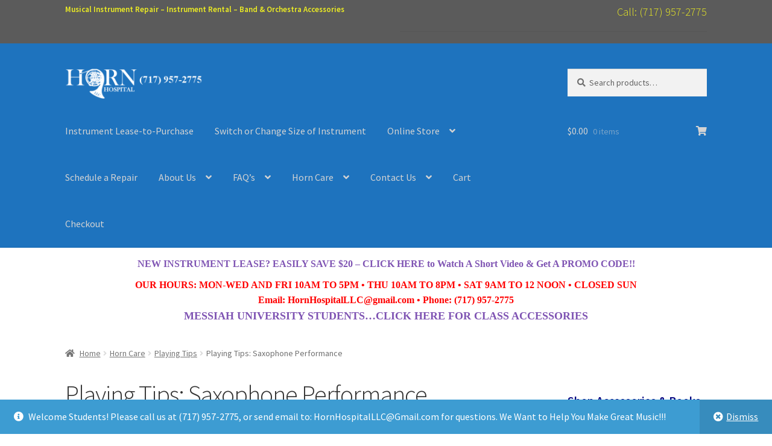

--- FILE ---
content_type: text/html; charset=utf-8
request_url: https://www.google.com/recaptcha/api2/anchor?ar=1&k=6Lf3QmceAAAAAI9bgizHM510xRBwqKnDe_RXP3Ds&co=aHR0cHM6Ly93d3cuaG9ybmhvc3BpdGFsLmNvbTo0NDM.&hl=en&v=TkacYOdEJbdB_JjX802TMer9&size=invisible&anchor-ms=20000&execute-ms=15000&cb=8y5iiz2lu5k0
body_size: 44723
content:
<!DOCTYPE HTML><html dir="ltr" lang="en"><head><meta http-equiv="Content-Type" content="text/html; charset=UTF-8">
<meta http-equiv="X-UA-Compatible" content="IE=edge">
<title>reCAPTCHA</title>
<style type="text/css">
/* cyrillic-ext */
@font-face {
  font-family: 'Roboto';
  font-style: normal;
  font-weight: 400;
  src: url(//fonts.gstatic.com/s/roboto/v18/KFOmCnqEu92Fr1Mu72xKKTU1Kvnz.woff2) format('woff2');
  unicode-range: U+0460-052F, U+1C80-1C8A, U+20B4, U+2DE0-2DFF, U+A640-A69F, U+FE2E-FE2F;
}
/* cyrillic */
@font-face {
  font-family: 'Roboto';
  font-style: normal;
  font-weight: 400;
  src: url(//fonts.gstatic.com/s/roboto/v18/KFOmCnqEu92Fr1Mu5mxKKTU1Kvnz.woff2) format('woff2');
  unicode-range: U+0301, U+0400-045F, U+0490-0491, U+04B0-04B1, U+2116;
}
/* greek-ext */
@font-face {
  font-family: 'Roboto';
  font-style: normal;
  font-weight: 400;
  src: url(//fonts.gstatic.com/s/roboto/v18/KFOmCnqEu92Fr1Mu7mxKKTU1Kvnz.woff2) format('woff2');
  unicode-range: U+1F00-1FFF;
}
/* greek */
@font-face {
  font-family: 'Roboto';
  font-style: normal;
  font-weight: 400;
  src: url(//fonts.gstatic.com/s/roboto/v18/KFOmCnqEu92Fr1Mu4WxKKTU1Kvnz.woff2) format('woff2');
  unicode-range: U+0370-0377, U+037A-037F, U+0384-038A, U+038C, U+038E-03A1, U+03A3-03FF;
}
/* vietnamese */
@font-face {
  font-family: 'Roboto';
  font-style: normal;
  font-weight: 400;
  src: url(//fonts.gstatic.com/s/roboto/v18/KFOmCnqEu92Fr1Mu7WxKKTU1Kvnz.woff2) format('woff2');
  unicode-range: U+0102-0103, U+0110-0111, U+0128-0129, U+0168-0169, U+01A0-01A1, U+01AF-01B0, U+0300-0301, U+0303-0304, U+0308-0309, U+0323, U+0329, U+1EA0-1EF9, U+20AB;
}
/* latin-ext */
@font-face {
  font-family: 'Roboto';
  font-style: normal;
  font-weight: 400;
  src: url(//fonts.gstatic.com/s/roboto/v18/KFOmCnqEu92Fr1Mu7GxKKTU1Kvnz.woff2) format('woff2');
  unicode-range: U+0100-02BA, U+02BD-02C5, U+02C7-02CC, U+02CE-02D7, U+02DD-02FF, U+0304, U+0308, U+0329, U+1D00-1DBF, U+1E00-1E9F, U+1EF2-1EFF, U+2020, U+20A0-20AB, U+20AD-20C0, U+2113, U+2C60-2C7F, U+A720-A7FF;
}
/* latin */
@font-face {
  font-family: 'Roboto';
  font-style: normal;
  font-weight: 400;
  src: url(//fonts.gstatic.com/s/roboto/v18/KFOmCnqEu92Fr1Mu4mxKKTU1Kg.woff2) format('woff2');
  unicode-range: U+0000-00FF, U+0131, U+0152-0153, U+02BB-02BC, U+02C6, U+02DA, U+02DC, U+0304, U+0308, U+0329, U+2000-206F, U+20AC, U+2122, U+2191, U+2193, U+2212, U+2215, U+FEFF, U+FFFD;
}
/* cyrillic-ext */
@font-face {
  font-family: 'Roboto';
  font-style: normal;
  font-weight: 500;
  src: url(//fonts.gstatic.com/s/roboto/v18/KFOlCnqEu92Fr1MmEU9fCRc4AMP6lbBP.woff2) format('woff2');
  unicode-range: U+0460-052F, U+1C80-1C8A, U+20B4, U+2DE0-2DFF, U+A640-A69F, U+FE2E-FE2F;
}
/* cyrillic */
@font-face {
  font-family: 'Roboto';
  font-style: normal;
  font-weight: 500;
  src: url(//fonts.gstatic.com/s/roboto/v18/KFOlCnqEu92Fr1MmEU9fABc4AMP6lbBP.woff2) format('woff2');
  unicode-range: U+0301, U+0400-045F, U+0490-0491, U+04B0-04B1, U+2116;
}
/* greek-ext */
@font-face {
  font-family: 'Roboto';
  font-style: normal;
  font-weight: 500;
  src: url(//fonts.gstatic.com/s/roboto/v18/KFOlCnqEu92Fr1MmEU9fCBc4AMP6lbBP.woff2) format('woff2');
  unicode-range: U+1F00-1FFF;
}
/* greek */
@font-face {
  font-family: 'Roboto';
  font-style: normal;
  font-weight: 500;
  src: url(//fonts.gstatic.com/s/roboto/v18/KFOlCnqEu92Fr1MmEU9fBxc4AMP6lbBP.woff2) format('woff2');
  unicode-range: U+0370-0377, U+037A-037F, U+0384-038A, U+038C, U+038E-03A1, U+03A3-03FF;
}
/* vietnamese */
@font-face {
  font-family: 'Roboto';
  font-style: normal;
  font-weight: 500;
  src: url(//fonts.gstatic.com/s/roboto/v18/KFOlCnqEu92Fr1MmEU9fCxc4AMP6lbBP.woff2) format('woff2');
  unicode-range: U+0102-0103, U+0110-0111, U+0128-0129, U+0168-0169, U+01A0-01A1, U+01AF-01B0, U+0300-0301, U+0303-0304, U+0308-0309, U+0323, U+0329, U+1EA0-1EF9, U+20AB;
}
/* latin-ext */
@font-face {
  font-family: 'Roboto';
  font-style: normal;
  font-weight: 500;
  src: url(//fonts.gstatic.com/s/roboto/v18/KFOlCnqEu92Fr1MmEU9fChc4AMP6lbBP.woff2) format('woff2');
  unicode-range: U+0100-02BA, U+02BD-02C5, U+02C7-02CC, U+02CE-02D7, U+02DD-02FF, U+0304, U+0308, U+0329, U+1D00-1DBF, U+1E00-1E9F, U+1EF2-1EFF, U+2020, U+20A0-20AB, U+20AD-20C0, U+2113, U+2C60-2C7F, U+A720-A7FF;
}
/* latin */
@font-face {
  font-family: 'Roboto';
  font-style: normal;
  font-weight: 500;
  src: url(//fonts.gstatic.com/s/roboto/v18/KFOlCnqEu92Fr1MmEU9fBBc4AMP6lQ.woff2) format('woff2');
  unicode-range: U+0000-00FF, U+0131, U+0152-0153, U+02BB-02BC, U+02C6, U+02DA, U+02DC, U+0304, U+0308, U+0329, U+2000-206F, U+20AC, U+2122, U+2191, U+2193, U+2212, U+2215, U+FEFF, U+FFFD;
}
/* cyrillic-ext */
@font-face {
  font-family: 'Roboto';
  font-style: normal;
  font-weight: 900;
  src: url(//fonts.gstatic.com/s/roboto/v18/KFOlCnqEu92Fr1MmYUtfCRc4AMP6lbBP.woff2) format('woff2');
  unicode-range: U+0460-052F, U+1C80-1C8A, U+20B4, U+2DE0-2DFF, U+A640-A69F, U+FE2E-FE2F;
}
/* cyrillic */
@font-face {
  font-family: 'Roboto';
  font-style: normal;
  font-weight: 900;
  src: url(//fonts.gstatic.com/s/roboto/v18/KFOlCnqEu92Fr1MmYUtfABc4AMP6lbBP.woff2) format('woff2');
  unicode-range: U+0301, U+0400-045F, U+0490-0491, U+04B0-04B1, U+2116;
}
/* greek-ext */
@font-face {
  font-family: 'Roboto';
  font-style: normal;
  font-weight: 900;
  src: url(//fonts.gstatic.com/s/roboto/v18/KFOlCnqEu92Fr1MmYUtfCBc4AMP6lbBP.woff2) format('woff2');
  unicode-range: U+1F00-1FFF;
}
/* greek */
@font-face {
  font-family: 'Roboto';
  font-style: normal;
  font-weight: 900;
  src: url(//fonts.gstatic.com/s/roboto/v18/KFOlCnqEu92Fr1MmYUtfBxc4AMP6lbBP.woff2) format('woff2');
  unicode-range: U+0370-0377, U+037A-037F, U+0384-038A, U+038C, U+038E-03A1, U+03A3-03FF;
}
/* vietnamese */
@font-face {
  font-family: 'Roboto';
  font-style: normal;
  font-weight: 900;
  src: url(//fonts.gstatic.com/s/roboto/v18/KFOlCnqEu92Fr1MmYUtfCxc4AMP6lbBP.woff2) format('woff2');
  unicode-range: U+0102-0103, U+0110-0111, U+0128-0129, U+0168-0169, U+01A0-01A1, U+01AF-01B0, U+0300-0301, U+0303-0304, U+0308-0309, U+0323, U+0329, U+1EA0-1EF9, U+20AB;
}
/* latin-ext */
@font-face {
  font-family: 'Roboto';
  font-style: normal;
  font-weight: 900;
  src: url(//fonts.gstatic.com/s/roboto/v18/KFOlCnqEu92Fr1MmYUtfChc4AMP6lbBP.woff2) format('woff2');
  unicode-range: U+0100-02BA, U+02BD-02C5, U+02C7-02CC, U+02CE-02D7, U+02DD-02FF, U+0304, U+0308, U+0329, U+1D00-1DBF, U+1E00-1E9F, U+1EF2-1EFF, U+2020, U+20A0-20AB, U+20AD-20C0, U+2113, U+2C60-2C7F, U+A720-A7FF;
}
/* latin */
@font-face {
  font-family: 'Roboto';
  font-style: normal;
  font-weight: 900;
  src: url(//fonts.gstatic.com/s/roboto/v18/KFOlCnqEu92Fr1MmYUtfBBc4AMP6lQ.woff2) format('woff2');
  unicode-range: U+0000-00FF, U+0131, U+0152-0153, U+02BB-02BC, U+02C6, U+02DA, U+02DC, U+0304, U+0308, U+0329, U+2000-206F, U+20AC, U+2122, U+2191, U+2193, U+2212, U+2215, U+FEFF, U+FFFD;
}

</style>
<link rel="stylesheet" type="text/css" href="https://www.gstatic.com/recaptcha/releases/TkacYOdEJbdB_JjX802TMer9/styles__ltr.css">
<script nonce="6sr6M07ZdPpNWUHHtC3hTw" type="text/javascript">window['__recaptcha_api'] = 'https://www.google.com/recaptcha/api2/';</script>
<script type="text/javascript" src="https://www.gstatic.com/recaptcha/releases/TkacYOdEJbdB_JjX802TMer9/recaptcha__en.js" nonce="6sr6M07ZdPpNWUHHtC3hTw">
      
    </script></head>
<body><div id="rc-anchor-alert" class="rc-anchor-alert"></div>
<input type="hidden" id="recaptcha-token" value="[base64]">
<script type="text/javascript" nonce="6sr6M07ZdPpNWUHHtC3hTw">
      recaptcha.anchor.Main.init("[\x22ainput\x22,[\x22bgdata\x22,\x22\x22,\[base64]/[base64]/[base64]/[base64]/[base64]/MjU1Onk/NToyKSlyZXR1cm4gZmFsc2U7cmV0dXJuIEMuWj0oUyhDLChDLk9ZPWIsaz1oKHk/[base64]/[base64]/[base64]/[base64]/[base64]/bmV3IERbUV0oZlswXSk6Yz09Mj9uZXcgRFtRXShmWzBdLGZbMV0pOmM9PTM/bmV3IERbUV0oZlswXSxmWzFdLGZbMl0pOmM9PTQ/[base64]/[base64]/[base64]\x22,\[base64]\x22,\x22GsKQw7hTw4nCu8OAwq1fNcOzwqEGG8K4wqrDjcKow7bCpj5RwoDCphAGG8KJEsKFWcKqw7J4wqwvw7ZvVFfCqMOsE33CrsKoMF1Uw7zDkjw0QjTCiMOpw44dwroLKxR/UcOawqjDmEPDusOcZsK9SMKGC8Ozcm7CrMOKw7XDqSIew6zDv8KJwrzDpyxTwojCscK/[base64]/CnMKzMgRWBlfDn0DCh8KFwpLDlyk2w5QEw5fDkTfDgMKew5nCo2Bkw7Buw58PQ8KIwrXDvBfDoGM6Q0d+wrHChCrDgiXCkh1pwqHCrzjCrUsKw40/[base64]/CqsO6SyHClFHCuXkFwqvDssKvPsKHZMK/w59RwqvDuMOzwq8Hw5XCs8KPw7HCtSLDsXF+UsO/wo8qOH7CqMKrw5fCicOVwqzCmVnCo8Ofw4bCsi/[base64]/Ci2PDu8OlFVFLwpXCtUMeOMKjacOtwpLCtMOvw5/DnHfCssK/ZX4yw6TDrknCqkPDjmjDu8Kpwpk1woTCqsOpwr1ZXxxTCsOYZFcHwobCgRF5STFhSMOKc8Ouwp/DswYtwpHDiwJ6w6rDqcONwptVwpDCnHTCi0/CpsK3QcK1AcOPw7oAwrxrwqXCs8OTe1BITSPChcK4w7RCw53CiBItw7FYMMKGwrDDj8KiAMK1wpXDt8K/w4Msw5ZqNGlhwpEVBR/Cl1zDvsOXCF3CtHLDsxN4D8OtwqDDsmAPwoHCrsK+P19Xw4PDsMOOR8KhMyHDtinCjB4BwqNNbDnCq8O1w4QYfE7DpRfDvsOwO3/[base64]/ChXHClcOyd8K1w6XCtwJ0wqF+w5I2wonClMKYw59yZ2DDumzDpR7Cl8KJSsK4wq44w5jDiMOGDxTCqUbCrU/DjWbCvsK7fcOXQsKJQ2fDlMK9w6fCrMO/a8KAwqTDlsOmV8K9MsKfK8OcwpVkGcOhNMOcw4LCqcKQwoE2woVrwodVw7cAw5HCm8Kmw77Cs8K4eD0wOAtnb09twpQ/[base64]/CnlsQHBQzEcOiNBwhQMOcGsKdQAzDgTXDq8K3JjJNwpQNw5lYw6XDtsOUdic3e8KNwrbCk2/CoHrCnMKzwo/DhlNvCHU0wplAw5XCjEDDpB3DsjBiw7HDuE7CpAvCpVbDrsK+w5U5wrh6SULDtMK0w5wdw4t8GMKLw6DCusO1w6nCqglGwrPCh8KnZMO+w6bDjcOGw5xFw5fClcKQw5Afw6/Cn8O9w7luw67CqnQ1woTCkcKLw5JXw7cnw5MuB8OHdTTDkFjDkMKFwq0xwrbDg8O2flLCvMKRwpfCnGF3HcK8w7hLwrDCkMKef8KZCR/[base64]/MSdswqsiBsK8w6jCoU/CmEzDkzTCrMO6wr1VwqjDgcKlwp/CqD1VSMOkwq/[base64]/Du3/DpkZyRXTCqj8bw7rDlnvCiHMDQ8Kzw43DqMOZw5/CmgQhIMOmHCo1w61GwrPDv1HCrsOqw7ksw5HCjcOFZcO4G8KIEMK5VMOAwocXZcOhFXJ6XMK+w7XChsOXwqrCuMOaw7PCtMOQMWtNDmTCu8O5Nn5peUFnfRcBw7PCoMK0QgzCscO5blrCggAXwooWw7rDtsKLwqYHXMK8wowOWSnDjcOUw4hXKBrDh3xDw5/Cu8OIw4HCsxvDmSrDgcK0wpoKw7d/Qgsyw6TDoD/[base64]/[base64]/DlMK+w6/CpsKKwqDDhU4iQ8O0w4MFw6HCssOvWm7Ds8OOWGHCrg7DnBtwwrPDrx3Dl1TDmsK4K2nCisKyw7RseMKyFyExPQLDjVEzw71eCxzDoUHDpsOsw4AfwpxCw514HsOFw6tKPsKhw7QCaTsFw5DDjMOkKMOjczc1wq12X8KbwpxTEzxew5HDo8O8w7grXjnCl8OoGsKOwp/[base64]/wp3DrnktHXzDvkHDpsKXw5LDpXY3wrvCgcOAesOac2Auw6TDk2UJwqI0fcOxwrfCrn/[base64]/CocO/[base64]/DmjxpCDZAYMKxVMKiHsKdWWEhc8OpwqrCt8OXw74QJcK+IsK5w4HDq8K6EMOTw73DqVNDO8KjUW8WXMKQwot0On3DvMKowrlJQXRUwopObsO9wpdCZsOWwqDDimJoRWoTw4Afwr0LMUdqXsOCUMKkIQzDp8O2wpfDqWRPGMKLenc4wrvDgsK5HsKxWMK/w5prwo7Cp0UGwq44dArDpWAaw50EHX3DrsO0aysgP3PDmcObYQfCrxDDpTtaUgtewqfDsHDDjXEOwrbDmAU+wp0pwpUNL8OIw7JmJUzDisKfw41zBx13NMKqwrHDkl9WKz/DpE3Cm8OQwq5dw4bDiQ3DmMOHYcOBw7XCpMOLw78Hw4l/[base64]/ClC/[base64]/Cmi1hw405wqMrY03CscOSwr7DssOpAcKBLXTCpMKLYWUywoEIfTbDk1/CplcQCsOnaVTDj0/CvsKLwrDCl8KXaDYcwrPDrsO/[base64]/CjH/DmcOJCwrCr27Do8KFw4MWRkRIbCHCk8OrWMKJWcKICMOKw6BDw6bDpMOMK8KNwq58NMO/[base64]/[base64]/DhcOfw5bDvQDDui1eBTdibsK0wp4kMMOPw59fwrQXFcKEwpXDlsOdw78Zw6nClSBhCTnCq8OLwoZ5d8Kgwr7DuMOXw6vChDYZwopAaiEhTl4Iw4ZMwrtCw7h2OsKjO8Ocw4LDglcZNMO6w4bCkcOTaV5Jw6/[base64]/FAwAw69swqvCv8K6B0fCuV3CsS5zw5TCksK4b8KCwr8Bw5VFwqDCo8OeVsOoAmLCk8KBw5DDglzCmkbDtMKKw7FPDsOeYQ0abMKSEMKYEsKXd0wGPsKpwpoMMFvClcKLbcOZw5Qtwp05RUwsw61rwpHDk8K+T8KvwrhJwqzDpcO4wpbCjnYCA8OzwrDDlU/CmsKawoYow5hqwozCo8KIw6nDl2s5w7Y6wr0Ow4/ChA/Cgllie2tTMsKJwqYQd8Ojw7HDiVLDrsOdw5FGbcO+cVXClsKoRBICSh0OwqVmwodpMkHDr8OKZlfDuMKidF5iwr1cDcOow47Cij7Dg3vCuDHDi8K2wprCosO5ZMOEVX/Dk1dNw4lvMsO6w6k1w5pWKMOjBxzDk8K5ScKvw4bDjsKLdXoeLMKfwqTDm15zwpPCiWTDmsO5EsOYSQbDnBPDkxrCgsOaJnLDhAYXwqRdBRlMC8O/wrhiA8KHwqLDoynCuC7CrsKRw5rCpSwsw5TCuFxUNsODwrnCtj3ChStuw4DCl1dzwqHCnsOfRsOMbsKJw57CjF1ibCTDukgGwpFBRCnCsTgrwqvCh8KCYz89wppNwq95wqIfw4IwM8KPY8OLwrclw7kNXHDDu3w/fcOawpnCs3Rww4kqwq3DtMOHAcOhP8OvBnokwrEWwq7DmsOHUMKZKmtWOsOkAzjDhk3DjTzDm8KyNcKHw7M/YMKLwozDsBtDwq3DrMORNcK5w4/[base64]/CmMOewot0wqQ6w7xeJsKlwqDCrcOEwqPDsE7CrB8/[base64]/JSUETcKkwo5FSsOswpTCuMKfNcO+wo7CpcO6CRd/AAvDt8Ovw4BJaQLDpGA8P30IM8O4NwjChsKEw48YShlEbg/Dv8O9P8KGHMORw4DDk8OjXlHDm23DvBgvw7TClsO9fGTCnxEGeEfDjigpw6F1OsOPPxPDvDfDh8KWdUQ5IlLCjwosw5oZdHEFwrt5wo8fQ0nDh8O7wp/Cm1hmbcOZOcKQFcO2EUQAN8KyMMKRw6AewpHDsjVaJTnDtBYAMMKmeHVvCS4mDlMgBhfCoWzDq27CkCY/wqBOw4BzR8KMIFQwbsKbw6fClMO4wo/CsmNTw6saWsOtWMOCSUrCv1sCw5BYLzHDhjzCgMKpw7fCjn9nVw3DnS1bdcOTwrcHDDpmdGhCTXlZaSrCnXDCp8OxVS/DrVHDsQrDs13DoDvDgmfCgxrDm8KzKMOEHxXDrMOIbhZQDiwBJy3ChD4pFhwIb8K4w6jCvMKSasOOP8OrOMKKJAYVQSxiw5bDgsKzOFpOwo/DnwTCrMK9w4TDkE7Do3I9w60awrwHMcK/wpPDr3kxwqzDsGnCgMKNIMOdwqk5TcKoCSN/[base64]/ClSs2UsKTwq7DkCbCucOzeMK5dXcrXMOFw6U1KiHChCjCgUlzHMOqJcO5w5PDji/DtcOSbw7DqHjCjltlccKjwqXDgzbCjynDl1/Dr3nCj1DCkx8xJH/Cm8O6GsOdwpjDhcO5RQxAworDvsOEwroRZRYOKcKXwqZ5D8Odw4Nxw7zCjsO6BGQvwrnCuDsuw77Dl1NtwqgOwodzdX3Cp8Otw4PCscKWVx/DuUDCgcK3ZsOCwoxnBnfCi33CvhUdKcKmw7IwEsKjDSTCpkfDviVHw5dmDxPCl8KNwow2w7jDuBjDojp5J19vL8OyWjZYw4VlNMOew6RjwpwIdxQrw5ovw4XDm8KbAsObw6jCsw7Du0ZmamLDqMKGBh5rw7DCnxLCosKOwpAPZD3DqMO3N3/Cm8K/GHgPfcKzV8Oew41XSXjCtcO+w6zDmSLCrsOpRsKsd8KZUsOVUAwPJ8KnwqrDnVUIw4c8MljDrlDDt23ChMKrJFcEw4fDt8KfwoDDv8Osw6YjwrYkwpoKw7Jjw709w4PDnMORw493wpliTWzClMKwwqYCwoZvw4BsL8OFLsK5w53CtMOBw5s5NV/[base64]/CpzkJwqR5w7XDrQLDkiBrN8OqBMOAVQAwwpUqecObMMKjcFlsLl/CvjPCk2DCtSnDkcOad8Ouwq/DrCFGwq0aH8K7NQ/[base64]/Cv2UAOsKTHDcmOsO/dMO8UjzDlAZSHjZ9EzwZMcKjwp1Gw5krwo/DvMOAfMKHDMOxwpnCnsKYcxfDhsK7wrvClyIkwrk1w5HCj8Kwb8K2NMO6bCpawpdGbcOLKGIHwrDDvz7Dnnhjw6l5MjHCicK7AXc8Xw3CgcKVwqk1HMOSwo7ChcOUw4XCkDAEQj3CmcKiwqHCgGcgwpfDuMOQwpQwwoXDqcK/wr/Cj8KxSjcQwpnClkTDs3gXwo3CvMK0wrkZF8Kfw4hyIsK2wpECdMKrwq7CrcOoXMO+B8KIw6vDh1zDh8K3w7Ize8O/EsKrcMOsw6fCpcKDU8OqMA7DrBB/[base64]/[base64]/CrcK5NSQqwrMMccKJV8OKwpzCqsKLV1w/w4Yhwqd7VMO9wogbHsKTw71nUsOWwpt8XcOrwq94HMO3IcKEAsKBEsKOVcKoEnLDpsKcw5l0wpnDmDvCiW/[base64]/[base64]/[base64]/DjcK4QMOswp/Dr8OgwonCrShcwq8RccOpwplwwo9pw7jDssKiMUPCkAnClghVwotULMOOwonCvsKHfcOlwo/Cj8Kew7R/SirDkcKnw4/[base64]/[base64]/Cnwk7P8OqTQPDr3BgaUzCpsOeY3jCucKcw5tdwpLDvcKnOsO9JSXDnsO1PGktO11BbsOuPVsrw5VwQcO4w6/[base64]/[base64]/wp5AwqFPdCfDgj8wwobCvcKWw71JQMKyfzLCoj/ChcOZw6YdVMOtw75wHMOMwrTCpsKkw6vDlMOuwpsNw5t1QcOrwrNSwpjCrBsbBMO1w7DDiH0nw6/DmsO5Rzl1w5hWwpXCk8KOwrk3D8KjwrIcwo7DicO6DcKcSMOXwolOMBzCqMOew6lKGxPDn1vCpw0Aw6TCjxUrwp/ChsKwLsKLM2AHwozDl8KFGWXDmcK5CWPDhWrDvhLDpX4jWMKVRsKXXMOww5hGw7gRwrnDmMKjwq7Cv2rCtMOvwro1w4jDhlHDqg9kbDA9FCHClMKuwoMHNMO1wq1/wpUjwoctcMK/w7PCvMOpfQ9zP8Ogw4pew57CpyRZLMOFaGXCk8ObHMKwc8O6wo5Tw5JuZMOHMcKTFMOKw43DpsO/w4/DhMOIKTHCgMOMwqAuwoDDoWtFwp1Yw6nDuVsuwrbCvEJXwr3DtMKrGyEIOsKhw4JANE3DrXnDhsKPwpVgwrLDvAPCscKhw7RXJDcVwqdYw4TDmsK7B8KGwqvDmcK/[base64]/OivChAIkOsOUI8K5DyA/w70sBsOVOcOOecOvwopbwp1bVsO/w4sBAih6wpp7SMO1wp1Jw79ewrrCq0Y0XcOEwpoGw446w4nCkcOdwp/CsMO1a8KnfBoBw5Z4J8OawojCrRbCrMKrwoPCu8KbSgDCgjDCo8KyYsOjCVBdB3sNw7jDqsO8w5EiwrdGw5hJw5ZsBHhxQW8dwpHCo3FkCMODwrzDosKaRiTDpcKGU04mwoxCKsKGwobDpMOvw7pEAmAKwqt9ZMOpAjTDhsKXwqArw5LCjMK1PMKlGMOHcMKPIsKfw7/CoMOgw6TDpnDChcKNVcKUwp0wGyzDpkTDkcKhw5rDuMKIw7TCs0rCocOtwr8vRMKQW8K1dmgXw5Jdw5lHfXk0DsO0Xj7DsmLCh8OfcybDkhvDlGIcM8OwwqzCi8OFw5ZOw6IOwopBX8OzDsKDZ8KkwoMMWMKHwr47YB/Dn8KfUcKPwrfCv8OONMKAAADCqFJkw45pExHChDAbCsKPwr7CpUHDnyhYCcORcF7CvhLChMOSS8O2woTDsnMNQ8OZGsO+w789w4LDjE/DgTk8w6vDpsKmU8K+B8Kyw71Mw7tgKMOzGC4Yw7E3UBXDhsKSw5UNAMO/[base64]/[base64]/w7ZPwqVSE11/w6I9DsKDwrgvUBPDviFjbX/CjcKhw6zDhMOKw6B5P03Cni/CuCHDtMOcMwnCuD3CvcKCw7NnwrTDjsKkcMKGwrEzTFVxwqPDoMOdYiFnJsOqUsOwJRDCqsOZwpxBFcO/[base64]/WsObHcKAwrXCmsO9KGHChk4xw7rDrMO+w6vCi8OCahvDsX/DkcOAwqxFbx/CucOjw7XCjcK8HcKqw4IHOn/CvmFlHxfDi8OgDQbDrH7DvB1HwrdXByHClE52w4PCrwEywrHDg8OQw7LCsTnDpMKnw4hCwrzDtMO1w589w45Hwo/DlA/CgMOmPEVJbcKLDlIFMcO8wqTCv8Onw7nCh8KYw4PCpMKhfGDDo8OnwprDmMOve28Rw4BkGFVZHcOjOcOOA8KFw6lTw7dHKhEow6/CnlYTwqIww6XDtDoIwojDmMOJwp/Cvj5rWw5bSgbCu8ONIAQww4JafcOLw6BpcsOHa8K0w53DuAfDl8OXw6vCpywzwp/DuSvCu8KXQ8KYw7HCpBVDw4VDEMOow4ZWD2HDvU5LQ8OJwpHDq8KJwojDsVxCwqcnPRLDpgHDq1vDlsORQgIzw6HDscOpw57Do8KXwr/[base64]/DkMOQw7vCvMOSw54gw7ZrBsORwqfDkC3DhEUIw6UQw6FrwqTCn2c7FmJHwqt3w4nCtcK4RUZ7dsOVw6UYXm8dwo1mw54oI0oiwqLCinTDrEY8YsKkTErCnsOVNWB8H2HDi8O/wqHDlygwScOCw5TDtDpcLXPDpEzDoSA9w4BxDsOCw47ClcKOLxkkw7TDtzjCvhVbwqsBw5fDqW5PWUQEw6PCrcOrGcKgLmTClBDCisO7wrnDul8YFcKyYy/DvwDCj8Kuw7s7bmzDrsOCVjI+LTLCg8OewqJhw6zDmMODw6vDrsO5wp3Cp3DCkEMIWFxIw7DCoMOMGDDDgcK3wrJjwobCmsOGwoHClsOKw5DCg8Ozwo3Cj8KXCcOeQ8KSworCjVtrw77ClQUhUMOrJDtiDcKnw4l/wq5qw6zCpsKWMER9wqgaaMOWwqphw7vCrEzCmVfCg0ITwoXCrlBxw7lwNHTCs13DoMO6PsOaSmoBd8KNT8KuMVHDhijCuMONVjjDt8OJwojCkjwxcsOLR8OLw6QDV8OVw43Cqj91w6rChMOHIhPDuxDCn8Krw6fDkg3CjE1/X8KyCzPDqEfCtcOIwodVSMKuVjY+bMKkw6vCqAzDuMKtB8Obw5nDjsKBwpp5bTDCtlnDtCADw6YFwrHDj8O/w6zCu8KtworDnwZ1YMKMUmIRQ13DjHs/w4TDm1LCrUHCi8Oiwohww50KHMKLYMKAaMO4w61BYBTDlcKnw5d1G8ObHUTDqcKuwrTDpsK1XFTCn2cGMcK7wrrCgHfCui/Cj2DCr8OeLcOGw5AlIMO4ZlM/KMOzwqjDhMOCwpk1U3/DucKxw5bCtX/Cki7ClX5nCcOyScKBwojDpsOLwp/[base64]/Ci8OaXm3CiB9IbXzCt0nCum4AwqZvw47DmsKmw43DrA3DlcKBw7PCssONw5hLFMO7I8O4VBN1M2EqHsOmw6lcwoUmwpw1w6I1w59aw7Mzw7XDscOcAyQVwrREWCvDo8KyGMKKwqzCkcK/[base64]/[base64]/w5/CjCXCqMK8wqTCvxYqw4tQw63Dv8Kww5XCmkXDu0ciw7HChcK4w59GwrnDgTRAw6HCli9MGsK/b8OxwpZ/wqpzw4zCocKJFSlDwq9Kw6/CqD3Dhl3DrWfDpU4WwpdUXMKUcVvDoitBJ3AxGsKCwrrCpU1gw53DnsK4w4rDinoBZlA1w6TDpEnDn0EDMgVBH8KHwq0yT8OHwr/DsAQOM8OuwrXClMKib8KOAMOkwoVYS8OHB1IWbcOowr/CpcOXwrQhw7EAWWzCnRjDpsKow4rDsMO8MTF5ZkIvP0jDn2PCiDPDnix/wo/[base64]/Dgkk8WMOjLcOnwrJyw4rDjMOUHcK9w4rCr3DDoQnCjTIETMOwCB4Ww5jDhiBiTMKjwojCgH/DsgEdwqxxwpA3ImfCk2TDimfDsQ/DsnzDgSDCmsO+woAxwrlGw5TCqlJBwoV7wrHCrlfCicK2w7zDuMOlTcOcwqJfCDM0wpbCq8Oew5MVw7HCrcKdNTPDvBLDi2jCgcK/Q8OHw407w7Jjwq5Tw78uw60uw5LDn8KEYsO8wqvDosK0F8KQVcKpE8KHEsO1w6TCh3JQw4YVwoAswqPDoWPDv2/CsCbDpjjDtS7ChxwGWF4hwr/[base64]/Dvlxywpxtw6UcEMKGCFlzTDEGw5VgwqbDkCcZV8KLMMKpbcOpw4/DpsOUDiTDgsOcT8KWIcKywpcbw61ZwqLClsOYwqxzwojCmcONwq4tw4TCsFLCkisowqMYwrddw4LDqCJ1RcK1w4vCrMObc1YVZcKgw7tmwoDCpno/[base64]/Cq3TCrMOLSwAjPXJNw5xyIH3CkMKiWcKqwovDhXLCl8OBwrfCl8KOwp7DkxnCicK2dnDDmsKfwobDv8Kmw5LDgcOVPy/Cok3Dl8Osw6XDi8OQTcK8w4TDrVg+Px8FcsOvKxIiEMOzAMO0C15Gw4LCo8O6T8KAeEEZwpTDoRAGwq0RWcKQwozCjS5zw40qVMKnw7zCqcOfw6HCtcKRC8KmbhtIKjbDuMO2w5QbwpJtfmAsw6rDs3XDncKtw6LCrcOrwr3Ct8ObwpcNUsKKWAXCrm/DmcOXw5lWMcK4Z27CkyfDosO7w5rDlcKlc2HCkcOeUQzDuGk4W8OLwrbDvMKPw5oVFEhPWmjCqcKfw6AZXcOzR0DDqcKgM3/[base64]/[base64]/CgH4Lw4XDl8KZw7JHCHrCsH/DicKhMcO0wqjDpGFiG8O8wqzCscKgKS4NwqvCgsOoVsOjwqTDnw7DtHMbC8K/wp3CgsKyW8OHwqRxw7M+IlnCisK0GjJjIh7Co3zDusKYw43Dg8OBw7jCq8OiRMKRwqXDpDTCnxHDmU44wq3DicKNUsKhA8KyHltHwpMEwqgMWhTDrjUvw7/CpCnCoUBWwoTDrQXDoERww7/Duz8qwqkXw5bDiCbCqDYTw6nCmHhDS3dvWXDDjXsHTsO9TnnChMOiYcO0wpgjMcKzwrPDlcOuw6jCsT3Cu1w4Fy0McV8bw4TCuBNJfAvCvTJ0woLCkcOhw6xoTsO4wovDsxtyCMOoRG7Cs3rCgRwwwprCmsKFPBVfw6XDpDLCpMKPPsKfw4dIw6Ucw5ZfWsO/GcKBw7nDscKTDCl2w47DhMKow7gcfsOjw6XCjF7ChcOYw6UKw63DpcKRwqXCvMKjw4jDlcKQw4hWw6HDlMODd2oScsK9wp/DqMOGw4sGFhRuwr4nch7DoibDvsKLw53CscKCCMK8E1XChygXwrB4w7JkwpzDkCPCrMOwOjjDmkzDusK2wr7DqgXDrELCqcOpwql9FgzCkk8qwrMAw5N4w5tkDMO+CUd2w7DCmcKow4nChTnCqizDoHrCh0rDogM7c8O+GH0IPsOfwrnDkyorw4/[base64]/CsMOeWFPDn8OdTHbDvWJtZWozwph1woojw5/Ci8K8wqDCnsKOwpIhbTLDqBg1w7HDtcKmdzE1w6JTwqcAw6DDkMKjwrfDqMOoXWlRwpAgw7hyXT/DusO8w7Aww7s6wpdZNhfDtsKpcwt5L2zCvsK3FcK7wovDtMO4LcKdw5wsZcO9w6Yyw6DCnMKqXT5awrMNwoIlwoExwr/DocKVUMK2wqsiewrCmFsLw5VJaBwCwpEIw7rDt8OUw6bDt8KFw64jw4BBNHHDgcKOwq7DqnvDh8O1cMK3wrjCncKtb8OKMcOQcXfDncKXVinDu8OrI8KGTTrCh8KjNsOdw5dOesK1w7nCtFN6wrc+PQwdwpnDqF7DncOYw6/DgcK0Dg1fw4fDicOZwrnComfCnAFKwrM3ZcOrbsKWwqvCgMKdwrbCom3CocKkX8KaO8OMwoLDo3pIQWp3fcKmLsKaH8KBwq/CmMOfw6EGw6JIw4/CtxINwrvCv17DrVXCgEbCtEIDw6DDjMKiEMKZwotFbxkpwrnCk8O/[base64]/CisOUJMO5WsOIw6Jjw4/Dl8KXw4nDq19FJcOxwr5EwprCt0Qmw4fCiBnCnsKewqgCwr3DoxbDmWppw7l0bsKnwq3Dk2fDtsO5wqzCqMOIwqgLLcOFw5QPO8KqTsO3acKLwrvDrS9lw650S2ErTUQjVy/Dv8KVLhjDgMOfSMOMwqHCrDLDmsKvcDsqG8OJHDA1TsKbAgvDkiUvH8KQw7/CkcKNH3jDq2vDvsO2wpzCqcOyZMOow6bCugTDuMKLw5J9w44yFlPDmQ8ow6Bzwo1rfUsrwrnDisO2K8OvfG/Dt24FwpTDq8O6w7zDrHVHw7XDn8KiXcKVLBtddTvDpncVe8KPwqLDpUhvHW5FdiDCvVvDsCgvwqlGMV3Cjw7Di2t9FMOTw7jDm0XDhsOdXVJkw6V7Vzpew6rDu8OHw6U/wrMYw7sFwoLCrw40UFbDkUA9YcOOAMOiwpvCvQ3Ct2zDuD89csO1w79/DWDCjcOgwp3DmjDCi8OwwpTDkWFxXS7DiBfCgcKLwod0wpLCjWE/wprDnGcfw5XDrUA4GMKaZcKJfcKQwqhXw5HDhsO9GVTDrjvDth7CkGbDs27DlkzDqxTCvsKFIcKRNMK0FsKaVn7CuH1hwp7CkXV5Z0E3Fi7DtTvCgE7Cp8K+WmBTw6cvwqRRwoTDu8OTdRwNw5zCoMOlwrfDtMKjw67DoMO5IQPCljcQVcKnwq/Dtm8zwpxnM2XDuS9Fw5LCscK2OA7Cj8O/[base64]/byjDlTfCucO1w43CncKPwqFWD2JQwpTCugvCj8KOV0lXwq/CvcOsw5gxMEQWw4zDm3bCv8KSwo8BT8KoSMOfwrzCskfCqcOmw5ptw5N7XMODw6w0EMKPwoTCvsOmwpTCnlrChsKvwpRFwoVywq1XIMONw7R8wp/CrjxBE3DDocOfw4I6WjoRw4DDnRzCg8K4w7gJw7rCuzHDoylaZ3PCg1nDpGoEMmDDtnHCo8KTwozDn8KNw6daG8K4VcOQwpHDiGLDiX3CvD/DuEPDuijCvcOdw5dDwrIww49ORnrCvMO4wq7CpcK8w5vCmSHDs8Kjw55dIxk1wpp7w7g3VUfCrsOEw60Sw4VTHjDDh8KcT8K8RFwKw6pzD1fCgsKpwp3DosOnZi7ChAvCiMKvf8KLD8KSw5fCuMK/KG5qwofCn8K7DsK9HBXDh1DDpMONw74te2nChCXCisO0w5rDuWQ6SMOjw7wbw4EFwqUQeDgTJlQ6w4LDrF0sK8KRwrJpwotmw6bDp8KLw7/Ckl8Jw44zw4s1QGZVwp0Bwr82wqXCtRwvw73Dt8O9w5lmKMO4X8Kxw5EfwqXCikHDmMOew6DDjMKbwpgzPcO6w6wLbcOUwoTDnsKQwoRiYsKiw7FiwqPCrQ/[base64]/AV/ClQfDoxfDlEFLI8O7MB48wo/DiMOGFsOTLWIAacKOw7oWw4bDmsOCdMKMQU3DhhXCkMKXOcKqOsKdw54Jw7XClC4DW8Kgw64bwqFCwo1Dw74Jw6hVwpvDj8KyHVTDrVY6aTjClXfCsjgoHwYlwpEhw4rDosOdw6p2VcKqL1Z+I8KUL8KzWsK5wrluwpUTZcOHDgdBwprCkMOLwrXDvDJyeW/[base64]/ChsK2NcOaBsKhw6BRRcK6IsK/[base64]/DrsKMw4Q+wq9UwprDgkNOw6/[base64]/[base64]/[base64]/wqbDo2FIesOKEgLCjS52w5vCnMOHXDTDvC1ow7LCn1jCggxOehHCvhI0PB4NLsK6w7jDny3DpsKDWmA2w75nwofDpkAAEMKjZgLDtBgqw6rCs1w/[base64]/w5bCqMKCw5ZgOMOkw7jCqcKnPUDDrVnCrMOaRsOndMOWw4jDssKsWydzQFXCmXYlEsO8XcKYa2wBd242wpJLwr/ChMKSc2VsN8K7w7fDtcOuK8KnwoHCmcKXRxnDsnYjw5AND09Ow7dxw7vCv8O9DsK9cCQKaMKTwrYDOEBHQT/DicOgw6tNw77DnijCnBJDLSRNwqwZwr/DtMO1wqUrw4/[base64]/DqsKNw6QKC8KSC0gzbMKfwqQ2w5TCknnDiMOSw7ICDHAjw6EaenRuw4BJe8K4DEvDnMOpR0jCgsOQN8KbIV/ClB3Cs8K/w57Co8KMMnp0w5d6woprPHtfAMOfGsOVwq/Ci8OiLGXDjcKQwrkCwoRow75bwoLCscKOYcOSw7TCn2TDgnXCvcKhOcKGH2gbw6LDk8K7worChzdXw7zCgMKdwq43GcONX8O0ZsO1SQFqa8Kfw5zCk3czY8ONe08yQgbCpW/Dk8KPOnApw4HDjHRcwpY3OAvDnwduw4fDhTbDrAs+RB1/w4zCtBlhU8O0wrw6wrHDpydbw6TChRR4W8OMRsKaKMOwD8OEbkDDtzRgw5fCgiHDjSprdsOLw5QKwprDpMO/W8O0K2LDtMKuTMO4SsKCw5XDhMK3ODogasOrw6/Cu2PCs148wpt1ZMKSwpvDrsOMOwwcVcKBw6TCtFEhRsK/w4HCpF/DrcO/w5FlcnBFwqLCjUDCssONw5kbwqTDtcKmwpvCkRt5IEvCjMONcsKFwoXDsMKcwqQzwo/[base64]\\u003d\x22],null,[\x22conf\x22,null,\x226Lf3QmceAAAAAI9bgizHM510xRBwqKnDe_RXP3Ds\x22,0,null,null,null,0,[21,125,63,73,95,87,41,43,42,83,102,105,109,121],[7668936,818],0,null,null,null,null,0,null,0,null,700,1,null,0,\[base64]/tzcYADoGZWF6dTZkEg4Iiv2INxgAOgVNZklJNBoZCAMSFR0U8JfjNw7/vqUGGcSdCRmc4owCGQ\\u003d\\u003d\x22,0,0,null,null,1,null,0,1],\x22https://www.hornhospital.com:443\x22,null,[3,1,1],null,null,null,1,3600,[\x22https://www.google.com/intl/en/policies/privacy/\x22,\x22https://www.google.com/intl/en/policies/terms/\x22],\x221wHS0ZyfKdCyuY4gY+9ef6Gnuz81AlKwikcDCkZk6Kk\\u003d\x22,1,0,null,1,1763118326328,0,0,[134,65,223,65],null,[115,153,200,27,80],\x22RC-OaA6OtkONOpJEg\x22,null,null,null,null,null,\x220dAFcWeA6RsV72vmyfR0dTUuTIZv2vwH67sGyfWXgo5BAHPSrff7aiqe1t7osbGJuK0ocdjboiuE-S3oOeMSxkVpUj4ypEEz7JQw\x22,1763201126505]");
    </script></body></html>